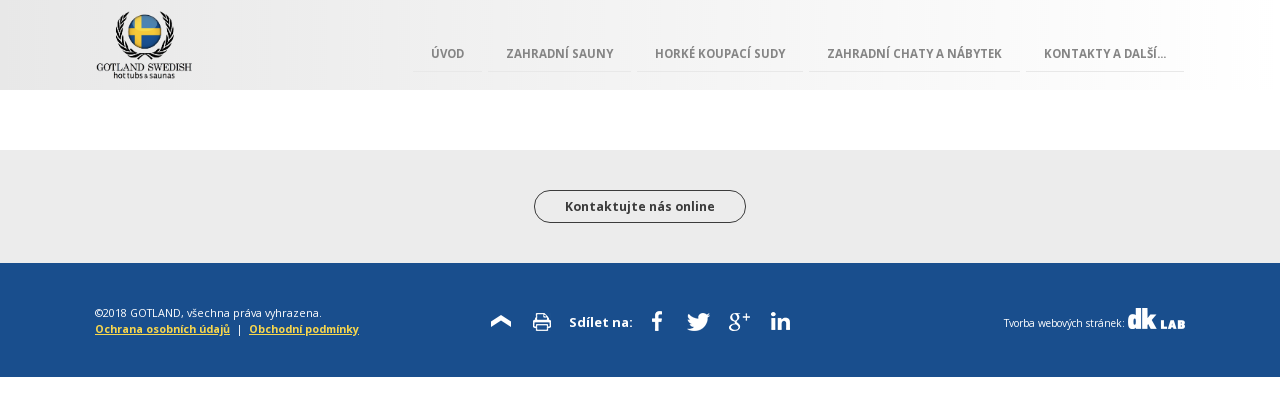

--- FILE ---
content_type: text/html; charset=utf-8
request_url: https://www.gotland.cz/cs/kontakty-a-dalsi.html
body_size: 2696
content:

<!doctype html>
<html lang="cs">
  <head>
      <meta charset="utf-8" />
      <meta http-equiv="X-UA-Compatible" content="IE=edge" />

      <meta name="robots" content="index,follow" /> 
      <meta name='googlebot' content='index,follow,snippet,archive' /> 

      <meta name='author' content='All: dkLAB, url:www.dklab.cz' /> 

      <meta name='keywords' content=', Horké, sudy, Gotland' />  
      <meta name='description' content=' | Horké sudy Gotland' />

      <meta name="theme-color" content="#ffffff">
      <meta name="msapplication-navbutton-color" content="#ffffff">
      <meta name="apple-mobile-web-app-status-bar-style" content="#ffffff">

      <meta property="og:title" content=" | Horké sudy Gotland" />
      <meta property="og:site_name" content=" | Horké sudy Gotland" />
      <meta property="og:description" content=" | Horké sudy Gotland" />
                <meta property="og:image" content="https://www.gotland.cz/images/oglogo.jpg" />
                
      <meta name="viewport" content="width=device-width; initial-scale=1.0" />
            
      <link rel="shortcut icon" type="image/x-icon" href="https://www.gotland.cz/favicon.ico" />
      
      <link rel="stylesheet" type="text/css" media="all" href="https://www.gotland.cz/css/style.css?v=20260127.0902" />
      <link rel="stylesheet" type="text/css" media="screen" href="https://www.gotland.cz/css/jquery.fancybox.css?v=2.1.5" />
      <link rel="stylesheet" type="text/css" media="screen" href="https://www.gotland.cz/css/jquery.fancybox-buttons.css?v=1.0.5" />
      <link rel="stylesheet" type="text/css" media="all" href="https://www.gotland.cz/css/tooltipster-light.css" />
      <link rel="stylesheet" type="text/css" media="all" href="https://www.gotland.cz/css/revolution.css?v=20260127.0902" />
      <link rel="stylesheet" type="text/css" media="all" href="https://www.gotland.cz/css/revolution-extralayers.css" />
      <link rel="stylesheet" type="text/css" media="all" href="https://www.gotland.cz/css/responsive.css?v=20260127.0902" />
      <link rel="stylesheet" type="text/css" media="all" href="https://www.gotland.cz/css/fontawesome-all.css" />

      <script type="text/javascript">var promenna='https://www.gotland.cz/';var home = 0;</script>      <script src="https://www.gotland.cz/js/jquery-1.7.1.min.js" type="text/javascript"></script>
  		<script src="https://www.gotland.cz/js/jquery-ui.min.js" type="text/javascript"></script>
  		<script src="https://www.gotland.cz/js/jquery.tooltipster.min.js" type="text/javascript"></script>    
      <script src="https://www.gotland.cz/js/jquery.fancybox.pack.js?v=2.1.5" type="text/javascript"></script>
      <script src="https://www.gotland.cz/js/jquery.fancybox-buttons.js?v=1.0.5" type="text/javascript"></script>
      <script src="https://www.gotland.cz/js/jquery.fancybox-media.js?v=1.0.6" type="text/javascript"></script>
      <script src="https://www.gotland.cz/js/jquery.easing.1.3.min.js" type="text/javascript"></script>  
      <script src="https://www.gotland.cz/js/jquery.themepunch.tools.min.js" type="text/javascript"></script>
  		<script src="https://www.gotland.cz/js/jquery.themepunch.revolution.min.js" type="text/javascript"></script>
      <script src="https://www.gotland.cz/js/jquery.fce.js?v=20260127.0902" type="text/javascript"></script>
  		<script src="https://www.gotland.cz/js/jquery.menu.js" type="text/javascript"></script>	
      
      <title> | Horké sudy Gotland</title>         
  </head>

  <body class="site_cs">
        <div id="bg1" class="site">
                    <div id="layout">
              <div id="content">
                  <!--<div id="breadcrumbs"></div>//-->              </div>
          </div>
          <div id="header">
              <div id="headerIn">
                  <div id="logo"><a href="https://www.gotland.cz/cs/"></a></div>
                  <div id="menu">
                      <ul class="menuRows_1">
<li class="menu-41 first"><a href="https://www.gotland.cz/cs/"><span>Úvod</span></a>
</li>
<li class="menu-148"><a href="https://www.gotland.cz/cs/zahradni-sauny"><span>Zahradní sauny</span></a>
<ul class="menuRows_1">
<li class="menu-149 first"><a href="https://www.gotland.cz/cs/zahradni-sauny/sauny-skladem--k-dodani-ihned"><span>Sauny skladem - k dodání ihned</span></a>
</li>
<li class="menu-150"><a href="https://www.gotland.cz/cs/zahradni-sauny/sauny-cenik"><span>Sauny ceník</span></a>
</li>
<li class="menu-175"><a href="https://www.gotland.cz/cs/zahradni-sauny/ochlazovaci-sudy-a-sprchy"><span>Ochlazovací sudy a sprchy</span></a>
</li>
<li class="menu-178"><a href="https://www.gotland.cz/cs/zahradni-sauny/saunove-doplnky-objednavka"><span>Saunové doplňky objednávka</span></a>
</li>
<li class="menu-188"><a href="https://www.gotland.cz/cs/zahradni-sauny/udrzba-sauny"><span>Údržba sauny</span></a>
</li>
<li class="menu-189 last"><a href="https://www.gotland.cz/cs/zahradni-sauny/zdrave-saunovani"><span>Zdravé saunování</span></a>
</li>
</ul>
</li>
<li class="menu-97"><a href="https://www.gotland.cz/cs/horke-koupaci-sudy"><span>Horké koupací sudy</span></a>
<ul class="menuRows_1">
<li class="menu-134 first"><a href="https://www.gotland.cz/cs/horke-koupaci-sudy/sudy--skladem"><span>Sudy  skladem</span></a>
</li>
<li class="menu-98"><a href="https://www.gotland.cz/cs/horke-koupaci-sudy/s-vlozkou"><span>S vložkou</span></a>
<ul class="menuRows_1">
<li class="menu-133 first"><a href="https://www.gotland.cz/cs/horke-koupaci-sudy/relax"><span>Relax</span></a>
<ul class="menuRows_1">
<li class="menu-116 first"><a href="https://www.gotland.cz/cs/horke-koupaci-sudy/relax--integrovana-kamna"><span>Relax - integrovaná kamna</span></a>
</li>
<li class="menu-115 last"><a href="https://www.gotland.cz/cs/horke-koupaci-sudy/relax-externi-kamna"><span>Relax -externí kamna</span></a>
</li>
</ul>
</li>
<li class="menu-132"><a href="https://www.gotland.cz/cs/horke-koupaci-sudy/relax-xl"><span>Relax XL</span></a>
<ul class="menuRows_1">
<li class="menu-112 first"><a href="https://www.gotland.cz/cs/horke-koupaci-sudy/relax-xl--integrovana-kamna"><span>Relax XL - integrovaná kamna</span></a>
</li>
</ul>
</li>
<li class="menu-171"><a href="https://www.gotland.cz/cs/horke-koupaci-sudy/square"><span>Square</span></a>
<ul class="menuRows_1">
</ul>
</li>
<li class="menu-117 last"><a href="https://www.gotland.cz/cs/horke-koupaci-sudy/ofuro--horka-vana"><span>OFURO - horká vana</span></a>
</li>
</ul>
</li>
<li class="menu-101"><a href="https://www.gotland.cz/cs/horke-koupaci-sudy/celodrevene"><span>Celodřevěné</span></a>
<ul class="menuRows_1">
<li class="menu-155 first"><a href="https://www.gotland.cz/cs/horke-koupaci-sudy/s-vnitrnimi-kamny"><span>S vnitřními kamny </span></a>
<ul class="menuRows_1">
<li class="menu-164 first"><a href="https://www.gotland.cz/cs/horke-koupaci-sudy/rada-deluxe--vnitrni-kamna"><span>řada Deluxe - vnitřní kamna</span></a>
<ul class="menuRows_1">
<li class="menu-162 first"><a href="https://www.gotland.cz/cs/horke-koupaci-sudy/galerie-sudu-deluxe-s-vnitrnim-ohrevem"><span>Galerie sudů Deluxe s vnitřním ohřevem</span></a>
</li>
</ul>
</li>
</ul>
</li>
<li class="menu-156 last"><a href="https://www.gotland.cz/cs/horke-koupaci-sudy/s-externimi-kamny"><span>S externími kamny</span></a>
<ul class="menuRows_1">
<li class="menu-158 first"><a href="https://www.gotland.cz/cs/horke-koupaci-sudy/rada-deluxe--externi-kamna"><span>řada Deluxe - externí kamna</span></a>
</li>
</ul>
</li>
</ul>
</li>
<li class="menu-179"><a href="https://www.gotland.cz/cs/horke-koupaci-sudy/doplnky-ke-koupacim-sudum--objednavka"><span>Doplňky ke koupacím sudům - objednávka</span></a>
</li>
<li class="menu-95 last"><a href="https://www.gotland.cz/cs/horke-koupaci-sudy/realizace-1"><span>Realizace</span></a>
<ul class="menuRows_1">
<li class="menu-174 first"><a href="https://www.gotland.cz/cs/horke-koupaci-sudy/realizace-2022"><span>Realizace 2022</span></a>
</li>
<li class="menu-135"><a href="https://www.gotland.cz/cs/horke-koupaci-sudy/realizace-2021"><span>Realizace 2021</span></a>
</li>
<li class="menu-96"><a href="https://www.gotland.cz/cs/horke-koupaci-sudy/realizace-2020"><span>Realizace 2020</span></a>
</li>
<li class="menu-77 last"><a href="https://www.gotland.cz/cs/horke-koupaci-sudy/realizace-2019"><span>Realizace 2019</span></a>
</li>
</ul>
</li>
</ul>
</li>
<li class="menu-187"><a href="https://www.gotland.cz/cs/zahradni-chaty-a-nabytek"><span>Zahradní chaty a nábytek</span></a>
</li>
<li class="menu-24 last"><a href="https://www.gotland.cz/cs/kontakty-a-dalsi"><span>Kontakty a další...</span></a>
<ul class="menuRows_1">
<li class="menu-42 first"><a href="https://www.gotland.cz/cs/kontakty-a-dalsi/kontaktujte-nas-online"><span>Kontaktujte nás online</span></a>
</li>
<li class="menu-66"><a href="https://www.gotland.cz/cs/kontakty-a-dalsi/obchodni-podminky"><span>Obchodní podmínky</span></a>
</li>
<li class="menu-62"><a href="https://www.gotland.cz/cs/kontakty-a-dalsi/zasady-ochrany-osobnich-udaju"><span>Zásady ochrany osobních údajů</span></a>
</li>
<li class="menu-87 last"><a href="https://www.gotland.cz/cs/kontakty-a-dalsi/o-nasich-sudech"><span>O našich sudech</span></a>
<ul class="menuRows_1">
<li class="menu-75 first"><a href="https://www.gotland.cz/cs/kontakty-a-dalsi/vyroba-a-distribuce--foto"><span>Výroba a distribuce - foto</span></a>
</li>
<li class="menu-76 last"><a href="https://www.gotland.cz/cs/kontakty-a-dalsi/o-nas-a-sudech"><span>O nás a sudech</span></a>
</li>
</ul>
</li>
</ul>
</li>
</ul>
                  </div>
                  <div id="lang">
                                        </div>
                  <span id="mobileMenu"></span>
              </div>
          </div>
      </div>
            <div id="greyBox">
          <a class="pageUrl pageUrl_42" href="https://www.gotland.cz/cs/kontakty-a-dalsi/kontaktujte-nas-online"><span>Kontaktujte nás online</span></a>      </div>
            <div id="footer">
          <div id="footerIn">
              <div class="right">
                  Tvorba webových stránek: <a onclick="window.open(this.href); return false" href="http://www.dklab.cz"><img src="https://www.gotland.cz/images/dklab.png" class="tooltip" title="www.dklab.cz" alt="Studio dkLAB" /></a> 
              </div>
              <p>©2018 GOTLAND, všechna práva vyhrazena.<br /><a href="https://www.gotland.cz/cs/zasady-ochrany-osobnich-udaju">Ochrana osobních údajů</a>  |  <a href="https://www.gotland.cz/cs/obchodni-podminky">Obchodní podmínky</a></p>              <div id="footerIcons">
                  <a href="#top"><img src="https://www.gotland.cz/images/top.png" class="tooltip" title="Na začátek stránky" alt="Na začátek stránky" /></a>
                  <a href="javascript:print();"><img src="https://www.gotland.cz/images/print.png" class="tooltip" title="Tisk" alt="Tisk" /></a>
                  <span>Sdílet na:</span>
                  <a target="_blank" onclick="return !window.open(this.href, '_blank', 'width=600,height=400');" href="https://www.facebook.com/sharer/sharer.php?u=https://www.gotland.cz/cs/kontakty-a-dalsi.html"><img src="https://www.gotland.cz/images/facebook.png" class="tooltip" title="Sdílet na Facebook" alt="Facebook" /></a>
                  <a target="_blank" onclick="return !window.open(this.href, '_blank', 'width=600,height=400');" href="https://twitter.com/intent/tweet?url=https://www.gotland.cz/cs/kontakty-a-dalsi.html"><img src="https://www.gotland.cz/images/twitter.png" class="tooltip" title="Sdílet na Twitter" alt="Twitter" /></a>
                  <a target="_blank" onclick="return !window.open(this.href, '_blank', 'width=600,height=400');" href="https://plus.google.com/share?url=https://www.gotland.cz/cs/kontakty-a-dalsi.html"><img src="https://www.gotland.cz/images/googleplus.png" class="tooltip" title="Sdílet na Google+" alt="Google+" /></a>
                  <a target="_blank" onclick="return !window.open(this.href, '_blank', 'width=600,height=400');" href="http://www.linkedin.com/shareArticle?mini=true&url=https://www.gotland.cz/cs/kontakty-a-dalsi.html"><img src="https://www.gotland.cz/images/linkedin.png" class="tooltip" title="Sdílet na LinkedIN" alt="LinkedIN" /></a>
              </div>
              <!-- Global site tag (gtag.js) - Google Analytics -->
<script async src="https://www.googletagmanager.com/gtag/js?id=UA-132732348-1"></script>
<script>
  window.dataLayer = window.dataLayer || [];
  function gtag(){dataLayer.push(arguments);}
  gtag('js', new Date());

  gtag('config', 'UA-132732348-1');
</script>              <div class="clear"></div>
          </div>
      </div>
      <script type="text/javascript">
    		$('a[href="#top"]').click(function(){
        		$('html, body').animate({scrollTop:0}, 500);
        		return false;
    		});
      </script>
  </body>
</html>

--- FILE ---
content_type: text/css
request_url: https://www.gotland.cz/css/style.css?v=20260127.0902
body_size: 4635
content:
@import url('https://fonts.googleapis.com/css?family=Open+Sans:400,700&subset=latin-ext');
@import url('style-plugins.css');
@import url('style-templates.css');

/* 1. Layout -----------------------------------------------------------------*/
* {
	margin: 0px;
	padding: 0px;
	border: none;
}
:focus {
	outline: none;
}
body {
	font-size: 90%;
  font-weight: 400;
	color: black;
	font-family: 'Open Sans', sans-serif;
	text-align: center;
	background: white;
}

#bg1 {
	position: relative;
  height: auto;
	width: 100%;
  padding: 90px 0px 0px 0px;
}

#layout {
	position: relative;
	width: 1455px;
	margin: auto;
	text-align: left;
}
#home #bg1 {
	background: #f8d74d;
  color: white;
}
#home #content h1 {
}
#home #content h1:before, #home #content h1:after {
  border-color: white;
}

/* 2. Header -----------------------------------------------------------------*/
#header {
	position: absolute;
	top: 0px;
  left: 0px;
	width: 100%;
	z-index: 4;
  background: #e8e8e8; /* Old browsers */
  background: -moz-linear-gradient(left, #e8e8e8 0%, #ffffff 100%); /* FF3.6-15 */
  background: -webkit-linear-gradient(left, #e8e8e8 0%,#ffffff 100%); /* Chrome10-25,Safari5.1-6 */
  background: linear-gradient(to right, #e8e8e8 0%,#ffffff 100%); /* W3C, IE10+, FF16+, Chrome26+, Opera12+, Safari7+ */
  filter: progid:DXImageTransform.Microsoft.gradient( startColorstr='#e8e8e8', endColorstr='#ffffff',GradientType=1 ); /* IE6-9 */
  height: 90px;
}
#headerIn {
	position: relative;
  width: 1455px;
  margin: auto;
	text-align: left;
}

#headerIn .lezven {
  display: none;
  width: 0;
}

#logo a {
	position: absolute;
	display: block;
	float: left;
	left: 0px;
	top: 10px;
	width: 99px;
	height: 70px;
	text-align: center;
	color: white;
  font-size: 140%;
	overflow: hidden;
	cursor: pointer;
	z-index: 2;
  background: url('../images/logo.png') no-repeat;
	-webkit-background-size: contain;
	-moz-background-size: contain;
	-o-background-size: contain;
	background-size: contain;
}

#lang {
	position: absolute;
	top: 3px;
  right: 0px;
	z-index: 2;
  padding: 1px 2px 0px 2px;
  height: 26px;
  line-height: 26px;
  font-size: 80%;
  font-weight: 300;
}
#lang a {
	color: #858585;
  text-decoration: none;
  margin: 0px 9px 0px 9px;
  font-family: 'Open Sans', sans-serif;
}
#lang a:hover, #lang a.pageActive {
	color: #f1592a;
  text-decoration: none;
}
#lang a.cs {
  background-image: url('../images/lang/cs.gif');
  padding: 0px 0px 0px 21px;
  background-repeat: no-repeat;
  background-position: 0px 3px;
}
#lang a.en {
  background-image: url('../images/lang/en.gif');
  padding: 0px 0px 0px 21px;
  background-repeat: no-repeat;
  background-position: 0px 3px;
}
#lang a.pl {
  background-image: url('../images/lang/pl.gif');
  padding: 0px 0px 0px 21px;
  background-repeat: no-repeat;
  background-position: 0px 3px;
}
#lang a.de {
  background-image: url('../images/lang/de.gif');
  padding: 0px 0px 0px 21px;
  background-repeat: no-repeat;
  background-position: 0px 3px;
}
#lang a.ru {
  background-image: url('../images/lang/ru.gif');
  padding: 0px 0px 0px 21px;
  background-repeat: no-repeat;
  background-position: 0px 3px;
}

#menu {
	position: absolute;
	right: 0px;
	top: 36px;
}
#menu ul li {
	position: relative;
  display: inline-block;
}
#menu ul li a {
	display: inline-block;
	color: #858585;
	text-decoration: none;
	font-family: 'Open Sans', sans-serif;
  margin: 0px 1px 0px 1px;
  padding: 1px 18px 0px 18px;
  height: 34px;
  line-height: 33px;
  font-size: 80%;
  font-weight: 700;
  background: transparent;
  text-transform: uppercase;
  border-bottom: 1px solid #e8e8e8;
}
#menu ul li a:hover {
  color: #194e8d;
  border-color: #194e8d;
}
#menu ul li a.active, #menu ul li a.active:hover {
  color: #194e8d;
  background-color: #f8d74d;
  border: 1px solid #f8d74d;
	-moz-border-radius: 34px;
	-webkit-border-radius: 34px;
	border-radius: 34px;
}

#menu ul li ul {
  display: none;
}

#bannerBg {
	position: fixed;
  top: 0px;
  left: 0px;
	width: 100%;
	height: 80px;
  text-align: right;
  z-index: 3;
}
#home #bannerBg {
	position: relative;
  height: auto;
  box-shadow: none;
}
#banner {
	position: relative;
	width: 1%;
  display: none;
  margin: 0px;
}
#home #banner {
	width: 100%;
  height: auto;
  display: none;
  margin: 0px 0px 0px auto;
  box-sizing: border-box;
}

#headerIn .lezven {
  display: none;
  width: 0;
}

#srchtext {
  border: 0px;
  padding: 0px 67px 0px 15px;
  width: 70px;
  background: white;
  color: #002f5d;
  height: 34px;
  line-height: 34px;
  z-index: 2;
  font-size: 85%;
	-moz-border-radius: 34px;
	-webkit-border-radius: 34px;
	border-radius: 34px;
}
#headerIn .srchbox {
  position: absolute;
	right: 0px;
	top: 25px;
  z-index: 2;
}
#searchButton, #srchsubm {
	position: absolute;
	right: 0px;
	top: 0px;
	display: block;
	float: left;
	width: 34px;
  height: 34px;
  background: white url('../images/search.png') center center no-repeat;
  cursor: pointer;
	-moz-border-radius: 34px;
	-webkit-border-radius: 34px;
	border-radius: 34px;
}
#searchButton span, #srchsubm span {
	display: none;
}
#srchsubm {
  display: none;
}
#searchButton:hover, #srchsubm:hover {
	background-color: #eaeaea;
}
#xSearch {
	position: absolute;
	right: -19px;
	top: 10px;
	display: none;
	float: left;
	width: 14px;
  font-size: 80%;
  height: 14px;
  line-height: 14px;
  background: white;
  cursor: pointer;
  color: #002f5d;
  text-align: center;
  text-decoration: none;
}
#xSearch:hover {
	background-color: #eaeaea;
  color: #002f5d;
  text-decoration: none;
}

/* 3. Content -----------------------------------------------------------------*/
#content {
	position: relative;
	width: 1455px;
	padding: 30px 0px 30px 0px;
	font-size: 90%;
	line-height: 1.8;
  text-align: left;
}

#content h1 {
	margin: 0px 0px 30px 0px;
	color: #194e8d;
	font-size: 320%;
	font-weight: 700;
	line-height: 1.3;
  text-align: center;
  font-family: 'Open Sans', sans-serif;
  display: flex;
}
#content h1:before, #content h1:after {
  content: '';
  flex: 1;
  position: relative;
  border-bottom: 1px solid #cdcdcd;
  top: 2px;
}
#content h1:before {
  margin: auto 25px auto auto;
}
#content h1:after {
  margin: auto auto auto 25px;
}
#content h1 strong {
	color: #5f5f5f;
  font-weight: 300;
}

#content h2 {
	margin: 40px 0px 20px 0px;
	color: black;
	font-size: 180%;
	font-weight: 700;
	line-height: 1.3;
  text-align: left;
  font-family: 'Open Sans', sans-serif;
}
#content h2 strong {
	color: #194e8d;
  font-weight: 300;
}
#content h3, #content .heading {
	margin: 25px 0px 8px 0px;
	color: #194e8d;
	font-size: 120%;
	font-weight: 700;
	line-height: 1.3;
  text-align: left;
  font-family: 'Open Sans', sans-serif;
}
#content h3 strong {
	color: black;
  font-weight: 300;
}
#content .heading {
	margin: 0px 0px 5px 0px;
  text-align: left;
}

#content #breadcrumbs {
	color: #ababab;
  text-align: center;
  font-size: 85%;
}
#content #breadcrumbs a {
	color: #ababab;
}
#content #breadcrumbs a:hover {
	color: #ababab;
}


#content ul, #content ol {
	margin: 10px 0px 10px 35px;
}

#content ul.tick {
	margin: 10px 0px 5px 0px;
  list-style-type: none;
}
#content ul.tick li {
	margin: 0px 0px 2px 0px;
  padding: 4px 14px 4px 36px;
  text-align: justify;
}
#content ul.tick li {
  background: rgba(0, 0, 0, 0.04) url('../images/tick.png') 10px center no-repeat;
}

#content p {
	margin: 8px 0px 16px 0px;
	text-align: justify;
}

#content pre {
	font-size: 40%;
}

#content img {
  max-width: 100%;
  height: auto !important;
}
#content iframe {
  max-width: 100%;
}

#content strong em, #content em strong {
	color: #ca9b0a;
  font-style: normal !important;
  text-transform: uppercase;
}

#content a {
	color: #ca9b0a;
	text-decoration: underline;
}
#content a:hover {
	color: black;
	text-decoration: none;
}

#content table {
	font-size: 95%;
	width: 100%;
	margin: 20px 0px 20px 0px;
  border: 2px solid black;
  padding: 10px 0px 0px 0px;
  border-collapse: collapse;
}
#content table td, #content table th {
	padding: 5px 10px 5px 10px;
	text-align: center;
	border: 0px;
	vertical-align: center;
	border: 1px solid black;
}
#content table thead td, #content table thead th {
	font-size: 120%;
	font-weight: bold;
	color: white;
  background: #f1592a;
}
#content table tbody th {
	font-weight: normal;
}
#content table .col2, #content table .col3 {
	width: 15%;
}
#content table p {
	margin: 0px;
  text-align: center;
}
#content table h2 {
	margin: 0px;
  font-size: 120%;
  color: black;
  text-align: center;
}
#content table tr:nth-child(even) td, #content table tr:nth-child(even) th {
}

#content .input, #content .shortInput, #content .textarea, #content select {
	border: 0px;
	color: black;
	margin: 0px 0px 3px 0px;
	font-size: 95%;
	font-family: sans-serif;
	background: white;
	border: 1px solid #b7b7b7;
	-moz-border-radius: 34px;
	-webkit-border-radius: 34px;
	border-radius: 34px;
}
#content .input:focus, #content .shortInput:focus, #content .textarea:focus {
	border: 1px solid #194e8d;
	background: #f1f1f1;
}
#content .input {
	padding: 3px 8px 3px 8px;
	width: 365px;
	height: 24px;
	line-height: 24px;
}
#content .shortInput {
	padding: 2px 8px 2px 8px;
	width: 50px;
	height: 24px;
	line-height: 24px;
}
#content .textarea {
	padding: 6px 8px 6px 8px;
	width: 365px;
	height: 180px;
	-moz-border-radius: 17px;
	-webkit-border-radius: 17px;
	border-radius: 17px;
}

#content button {
	position: relative;
  display: inline-block;
  height: 32px;
  line-height: 30px;
  background: white;
  border: 1px solid #3b3b3b;
  color: #3b3b3b;
  font-family: 'Open Sans', sans-serif;
  text-decoration: none;
  font-size: 100%;
  margin: auto;
  padding: 0px 25px 0px 25px;
  cursor: pointer;
  font-weight: 700;
	-moz-border-radius: 34px;
	-webkit-border-radius: 34px;
	border-radius: 34px;
}
#content .centerForm button {
  padding: 2px 37px 0px 37px;
  margin-left: 20px;
}
#content button:hover {
  color: #194e8d;
  border-color: #f8d74d;
  background-color: #f8d74d;
}
#content form.contactForm button {
	position: relative;
	left: 189px;
}


#content form.contactForm {
	position: relative;
	text-align: center;
}
#content form.centerForm {
	margin: 40px 0px 0px 0px;
	position: relative;
  text-align: center;
}
#content form.contactForm div, #content form.centerForm div {
	margin: 0px 0px 10px 0px;
	position: relative;
}
#content form.contactForm .captcha {
	position: relative;
	top: 11px;
	left: 0px;
  padding: 3px;
	border: 1px solid #cbcbcb;
}
#content form.contactForm .captcha2 {
	position: relative;
	top: -1px;
	left: 181px;
	border: 0px;
}
#content span.formLine {
	display: inline-block;
	width: 95px;
	line-height: 30px;
	font-weight: bold;
  text-align: left;
}
#content .centerForm span.formLine {
	color: #cc312e;
  width: 130px;
}
#content span.formLineMess {
	display: inline-block;
	width: 95px;
	line-height: 30px;
	font-weight: bold;
	color: #909090;
  position: relative;
  vertical-align: top;
  text-align: left;
}
#content span.formLine2 {
	display: inline-block;
	width: 120px;
	line-height: 21px;
	font-weight: bold;
	color: #909090;
}

#content .greyLine span.formLine {
	color: #a8a8a8;
}
#content .greyLine .input {
	color: #a8a8a8;
	border-color: #a8a8a8;
}
#content .buttonLine {
  padding: 0px 0px 0px 0px;
}


#content span.required {
	color: #194e8d;
}
#content span.required i {
	float: right;
  font-size: 80%;
  line-height: 30px;
}
#content input.sleep {
	display: none;
}
#content p.stav {
	border: 1px solid #f9bc2d;
	color: black;
	background: #ffe058;
	text-align: center;
	padding: 5px 10px 5px 10px;
	font-weight: bold;
	margin: 10px 0px 10px 0px;
}

#content p.hours {
	display: inline-block !important;
  text-align: left !important;
}
#content p.hours strong {
	display: inline-block !important;
  width: 26px;
}

.menu {
  width: 100%;
  height: auto;
  z-index: 3;
  background: #858585;
  padding: 10px 0px 1px 0px;
}
.menu ul {
  margin: 0px;
  padding: 0px;
  list-style-type: none;
  text-align: center;
}
.menu ul ul {
  display: none;
}
.menu ul li {
  margin: 0px;
  padding: 0px;
  display: inline-block;
}
.menu ul li a {
  margin: 0px 3px 9px 3px;
  padding: 7px 30px 7px 30px;
  box-sizing: border-box;
  background: #858585;
  color: white;
  border: 1px solid white;
  display: inline-block;
  text-shadow: none;
  font-family: 'Open Sans', sans-serif;
  font-weight: 700;
  text-decoration: none;
	-moz-border-radius: 40px;
	-webkit-border-radius: 40px;
	border-radius: 40px;
  font-size: 75%;
  text-transform: uppercase;
}
.menu ul li a:hover, .menu ul li a.active {
  color: #194e8d;
  background: white;
}

#content .menu2 {
  margin: 0px 0px 15px 0px;
}
#content .menu2 ul {
  margin: 0px;
  padding: 0px;
  width: 100%;
  list-style-type: none;
  text-align: center;
  background: transparent;
}
#content .contentLeft49 .menu2 ul {
  text-align: left;
}
#content .menu2 ul ul {
  display: none;
}
#content .menu2 ul li {
  margin: 0px;
  padding: 0px;
  display: inline-block;
  box-sizing: border-box;
}
#content .contentLeft49 .menu2 ul li {
  display: block;
}
#content .menu2 ul li a {
  padding: 6px 30px 5px 30px;
  margin: 0px 5px 10px 0px;
  box-sizing: border-box;
  background: #f2d500;
  width: 100%;
  color: black;
  display: inline-block;
  text-shadow: none;
  font-family: 'Open Sans', sans-serif;
  font-weight: 700;
  text-transform: uppercase;
  text-decoration: none;
  font-size: 100%;
	-moz-border-radius: 40px;
	-webkit-border-radius: 40px;
	border-radius: 40px;
}
#content .menu2 ul li a:hover, #content .menu2 ul li a.active {
  color: #f2d500;
  background: #8a5b09;
}

#content a[href$=".pdf"] {
  color: #ba0000;
  padding: 2px 0px 1px 24px;
  background: url('../images/pdf.gif') no-repeat;
}
#content a[href$=".doc"], #content a[href$=".docx"], #content a[href$=".rtf"], #content a[href$=".dot"], #content a[href$=".dotx"] {
  color: #0b2c7a;
  padding: 2px 0px 1px 24px;
  background: url('../images/doc.gif') no-repeat;
}
#content a[href$=".xls"], #content a[href$=".xlsx"] {
  color: #355823;
  padding: 2px 0px 1px 24px;
  background: url('../images/xls.gif') no-repeat;
}
#content a[href$=".zip"], #content a[href$=".rar"] {
  color: #a8750d;
  padding: 2px 0px 1px 24px;
  background: url('../images/zip.gif') no-repeat;
}

#content .margin1 {
  margin-top: 8px !important;
}
#content .margin2 {
  margin-top: 49px !important;
}

#content p.textBox {
	background: #f3f3f3;
	margin: 30px 0px 30px 0px;
	padding: 20px;
	-moz-border-radius: 20px;
	-webkit-border-radius: 20px;
	border-radius: 20px;
}
#content div.textBox {
	background: #f3f3f3;
	margin: 0px;
	padding: 12px 20px 4px 20px;
	-moz-border-radius: 20px;
	-webkit-border-radius: 20px;
	border-radius: 20px;
  font-style: italic;
}
#content div.textBox p {
  text-align: center;
}

#content .contentLeft32, #content .contentRight32, #content .contentCenter32,
#content .contentLeft32 h2, #content .contentRight32 h2, #content .contentCenter32 h2,
#content .contentLeft32 p, #content .contentRight32 p, #content .contentCenter32 p,
#home #content .contentLeft49, #home #content .contentRight49,
#home #content .contentLeft49 h2, #home #content .contentRight49 h2,
#home #content .contentLeft49 p, #home #content .contentRight49 p {
  text-align: center;
}

#content a.bigButton, #yellowBox a.bigButton, #content .miniProduct span,
#content .contentLeft32 h2 a, #content .contentRight32 h2 a, #content .contentCenter32 h2 a,
#home #content .contentLeft49 h2 a, #home #content .contentRight49 h2 a,
#content .product span, #categoryBox .product span, #yellowBox .product span, #bottomContent .product span, #homeProducts .product span {
  padding: 7px 30px 7px 30px;
  margin: 0px 0px 8px 0px;
  box-sizing: border-box;
  background: transparent;
  border: 1px solid #3b3b3b;
  color: #3b3b3b;
  display: inline-block;
  text-shadow: none;
  font-family: 'Open Sans', sans-serif;
  font-weight: 700;
  text-decoration: none;
  font-size: 80%;
	-moz-border-radius: 34px;
	-webkit-border-radius: 34px;
	border-radius: 34px;
}
#content .miniProduct:hover span, #content a.bigButton:hover, #content a.bigButtonActive, #yellowBox a.bigButton:hover, #yellowBox a.bigButtonActive,
#content .contentLeft32 h2 a:hover, #content .contentRight32 h2 a:hover, #content .contentCenter32 h2 a:hover,
#home #content .contentLeft49 h2 a:hover, #home #content .contentRight49 h2 a:hover,
#content .product:hover span, #categoryBox .product:hover span, #yellowBox .product:hover span, #bottomContent .product:hover span, #homeProducts .product:hover span {
  color: #194e8d;
  border-color: #f8d74d;
  background-color: #f8d74d;
}

#content .contentLeft32 h2 a, #content .contentRight32 h2 a, #content .contentCenter32 h2 a,
#home #content .contentLeft49 h2 a, #home #content .contentRight49 h2 a {
  font-size: 50%;
}
#home .contentLeft49 p, #home .contentRight49 p, #home .contentLeft49 p, #home .contentRight49 p {
  margin-bottom: 0px !important;
}

#content .zoom {
	text-align: center;
}
#content .zoom a {
	text-decoration: none;
}
#content .zoom a strong {
	background: url('../images/search.png') no-repeat;
	padding: 1px 0px 1px 30px;
}


/* 6. Footer -----------------------------------------------------------------*/
#homeProducts {
	position: relative;
  width: 100%;
  background: #ececec;
	color: black;
	font-size: 90%;
  line-height: 1.5;
}
#homeProductsIn {
	position: relative;
	margin: auto;
	text-align: left;
  width: 1455px;
	padding: 35px 0px 5px 0px;
}

#yellowBox {
	position: relative;
  width: 100%;
  background: #e0e0e0;
	color: white;
	font-size: 100%;
  line-height: 1.5;
}
#yellowBoxIn {
	position: relative;
	margin: auto;
	text-align: left;
  width: 1455px;
	padding: 25px 0px 25px 0px;
}
#yellowBox .center {
	text-align: center;
}
#yellowBoxIn .boxcontent {
	text-align: center;
  justify-content: space-between;
  display: -moz-box;
  display: -ms-flexbox;
  display: -webkit-flex;
  display: flex;
  flex-wrap: wrap;
}
#yellowBoxIn h2, #yellowBoxIn .heading {
	display: block;
  width: 100%;
  margin: 0px 0px 10px 0px;
	color: #8a5b09;
	font-size: 120%;
	font-weight: 700;
	line-height: 1.3;
  text-align: left;
  font-family: 'Open Sans', sans-serif;
  text-transform: uppercase;
}
#yellowBoxIn .box {
	color: black;
	font-size: 90%;
  text-align: left;
}
#yellowBoxIn .box a {
	color: black;
  text-decoration: underline;
}
#yellowBoxIn .box a:hover {
	color: #8a5b09;
  text-decoration: none;
}
#yellowBoxIn .box h2 a {
	color: white;
  text-transform: none;
}
#yellowBoxIn .box img {
	position: relative;
  top: 10px;
  margin: 0px 5px 0px 0px;
}
#yellowBoxIn .box p {
  margin: 0px 0px 5px 0px;
}

#yellowBoxIn .gallery strong {
  display: inline-block;
  margin: 10px 0px 0px 0px;
  white-space: pre-wrap;
  font-size: 110%;
}
#yellowBoxIn .gallery {
  max-width: 175px;
  min-width: 175px;
  text-align: center;
  margin: 0px 5px 0px 5px;
}
#yellowBoxIn .gallery a {
  color: #6f6f6f;
  font-size: 90%;
}
#yellowBoxIn .gallery a:hover {
  color: #d49e17;
}

#greyBox {
	position: relative;
  width: 100%;
	color: black;
	font-size: 95%;
  background: #ececec;
  padding: 40px 0px 40px 0px;
} 
#greyBox a {
  padding: 7px 30px 7px 30px;
  box-sizing: border-box;
  background: transparent;
  border: 1px solid #3b3b3b;
  color: #3b3b3b;
  display: inline-block;
  text-shadow: none;
  font-family: 'Open Sans', sans-serif;
  font-weight: 700;
  text-decoration: none;
  font-size: 90%;
	-moz-border-radius: 34px;
	-webkit-border-radius: 34px;
	border-radius: 34px;
}
#greyBox a:hover {
  color: #194e8d;
  border-color: #f8d74d;
  background-color: #f8d74d;
} 

#footer {
	position: relative;
  width: 100%;
	color: white;
	font-size: 95%;
  line-height: 1.5;
  background: #194e8d;
}  
#footerIn {
	position: relative;
	margin: auto;
	text-align: left;
  width: 1455px;
	padding: 30px 0px 30px 0px;
}
#footer strong {
	color: #f8d74d;
}
#footer a {
	color: #f8d74d;
  font-weight: bold;
	text-decoration: underline;
}
#footer a:hover {
	color: white;
	text-decoration: none;
}
#footer p {
	margin: 12px 0px 10px 0px;
}
#footer div.right {
	position: relative;
  top: 13px;
	float: right;
  text-align: right;
  font-size: 95%;
}
#footer div.right img {
	position: relative;
  top: 2px;
}
#footer #footerIcons {
	position: absolute;
  top: 42px;
  left: 50%;
  margin-left: -250px;
  width: 500px;
  text-align: center;
}
#footer #footerIcons img {
  margin: 0px 3px 0px 3px;
}
#footer #footerIcons span {
  position: relative;
  top: -10px;
  font-size: 120%;
  font-weight: bold;
  margin: 0px 2px 0px 5px;
}

#footerMap {
	position: relative;
  width: 100%;
  height: 300px;
  overflow: hidden;
}
#footerMap iframe {
	position: relative;
  width: 100%;
  height: 300px;
}
#footerMapBg {
	position: absolute;
  top: 0px;
  left: 0px;
  width: 100%;
  height: 80px;
  z-index: 2;
  background: -moz-linear-gradient(top, rgba(255,255,255,1) 0%, rgba(255,255,255,0) 100%); /* FF3.6-15 */
  background: -webkit-linear-gradient(top, rgba(255,255,255,1) 0%,rgba(255,255,255,0) 100%); /* Chrome10-25,Safari5.1-6 */
  background: linear-gradient(to bottom, rgba(255,255,255,1) 0%,rgba(255,255,255,0) 100%); /* W3C, IE10+, FF16+, Chrome26+, Opera12+, Safari7+ */
  filter: progid:DXImageTransform.Microsoft.gradient( startColorstr='#ffffff', endColorstr='#00ffffff',GradientType=0 ); /* IE6-9 */
}
#map_canvas {
	position: relative;
  width: 100%;
  height: 300px;
  overflow: hidden;
  z-index: 1;
}

/* 8. Other -----------------------------------------------------------------*/
div.clear {
	position: relative;
	clear: both;
	height: 1px;
	font-size: 1px;
	margin: -1px 0px 0px 0px;
}
div.clear2 {
	clear: both;
}
.hideForm {
	display: none;
}
#content div.emptyBox {
	font-size: 1%;
	height: 15px;
}
#leftBar div.emptyBox {
	font-size: 1%;
	height: 5px;
}
#content .center {
	text-align: center;
}
#content .right {
	text-align: right;
}
#content .left {
	text-align: left;
}
#content .justify {
	text-align: justify;
}
#content .red {
	color: red;
}
#content .nomargin {
	margin: 0px !important;
}
#content .hide {
	display: none;
}
span.separator {
	padding: 0px 6px 0px 6px;
}
#content .small {
	font-size: 85%;
}
#content .highlight {
	background: #ffe736;
	color: black;
	padding: 2px;
}
#content a .highlight {
	text-decoration: underline;
}
#content a:hover .highlight {
	text-decoration: none;
}
#content .search-result-box {
	margin: 0px 0px 15px 0px;
}
#content .search-result-box p {
	margin: 0px 0px 4px 0px;
}
#content p.results {
	text-align: center;
}
#content p.results span {
	background: #d49e17;
  color: white;
  font-weight: bold;
  padding: 1px 6px 1px 6px;
	-moz-border-radius: 40px;
	-webkit-border-radius: 40px;
	border-radius: 40px;
}

#content #searchEngine, #content .search-result {
	text-align: center;
}

#footerMap .scrolloff {
  pointer-events: none;
}

#content a:hover img, #footer a:hover img {
  opacity: 0.8;
  filter:alpha(opacity=80, style=0);
}
#content .konfigurator .konfigProducts .konfigProduct label, 
#content .miniProduct span, #contactBox a.bigButton,
#content .product span, #categoryBox .product span, #yellowBox .product span, #bottomContent .product span,
#greyBox a, #content a, #categoryBox a, #footer a, #topBox a, #yellowBox a, #content img, #footer img, #header a, #mobileMenu, #bannerBar .box, #bannerBar .heading, #content button, #content input, #content textarea, #contactBox button, #contactBox input, #contactBox textarea {
  -webkit-transition: 300ms;
  -moz-transition: 300ms;
  -ms-transition: 300ms;
  -o-transition: 300ms;
  transition: 300ms;
}
#content .article .articleContent h2, #content .article .articleContent h2 a, #content .article .articleContent, #content .article, 
#yellowBox .article .articleContent h2, #yellowBox .article .articleContent h2 a, #yellowBox .article .articleContent, #yellowBox .article, 
#content .product .productContent h2, #content .product .productContent h2 a, #content .product .productContent, #content .product,
#content .reference h2, #content .reference {
  -webkit-transition: 600ms;
  -moz-transition: 600ms;
  -ms-transition: 600ms;
  -o-transition: 600ms;
  transition: 600ms;
}



--- FILE ---
content_type: text/css
request_url: https://www.gotland.cz/css/responsive.css?v=20260127.0902
body_size: 1945
content:
@media screen and (max-width: 1599px){
  #layout {
  	width: 1090px;
  }
  #langIn {
  	width: 1090px;
  }
  #headerIn {
  	width: 1090px;
    margin: auto;
  }
  #content {
  	width: 1090px;
    font-size: 85%;
  }
  #categoryBoxIn, #contactBoxIn, #homeProductsIn {
  	width: 1090px;
  }
  
  .tp-banner div.heading1 {
    padding: 20px 80px 0px 110px;
  }

  #yellowBox {
    font-size: 95%;
  }
  #yellowBoxIn {
  	width: 1090px;
  }

  #footer {
  	font-size: 75%;
  }
  #footerIn {
  	width: 1090px;
  }

  #content p.hours strong {
    width: 23px;
  }

}
@media screen and (max-width: 1140px){
  .tp-banner div.heading1 {
    box-sizing: border-box;
    padding-left: 24px;
    padding-right: 40px;
  }
  
  #bg1 {
    box-sizing: border-box;
  }

  #layout {
  	position: relative;
  	width: 100%;
    box-sizing: border-box;
  }
  #categoryBoxIn, #contactBoxIn, #homeProductsIn {
  	width: 100%;
    box-sizing: border-box;
  }
  #headerIn {
  	position: relative;
  	width: 100%;
  }
  #lang {
  	right: 25px;
  }
  #headerIn .srchbox {
  	right: 25px;
  }
  #menu {
    right: 25px;
  }
  .menu ul li a {
    font-size: 80%;
    padding: 3px 5px 3px 5px;
  }

  #logo a {
  	left: 25px;
  }

  .container {
    width: 100%;
    overflow: hidden;
    box-sizing: border-box;
    padding: 0px 24px 0px 24px;
  }

  #content {
  	width: 100%;
    box-sizing: border-box;
    font-size: 85%;
    padding-left: 24px;
    padding-right: 24px;
  }

  #content textarea, #content .input {
  	max-width: 100%;
    box-sizing: border-box;
  }
  #content form.contactForm button {
  	left: 0px;
  }
  #content form.contactForm {
  	position: relative;
  	text-align: center;
  }
  #content span.formLine {
  	display: inline-block;
  	float: none;
  }
  #content form.contactForm .buttonLine {
    padding: 0px;
  }
  #content span.formLineMess {
    top: 0px;
  }

  #content .product, #bottomContent .product, #homeProducts .product {
  	margin: 0px 1.6% 20px 1.6%;
  	width: 30%;
    box-sizing: border-box;
  }

  #content iframe {
  	max-width: 100%;
  }
  
  #yellowBoxIn {
    width: 100%;
    text-align: center;
    box-sizing: border-box;
    padding-left: 24px;
    padding-right: 24px;
  }
  #yellowBoxIn .box {
  	float: none;
    display: inline-block;
    box-sizing: border-box;
  	font-size: 100%;
    margin: 0px 20px 0px 20px !important;
  }
  #footerIn {
    width: 100%;
    text-align: center;
    box-sizing: border-box;
    padding-left: 24px;
    padding-right: 24px;
  }
  #footer div.right {
  	margin: 0px 0px 20px 0px;
  	float: none;
    text-align: center;
    top: 0px;
  }
  #footer a.dklab {
  	position: relative;
    top: 0px;
    left: 0px;
  }
  #footer #footerIcons {
    margin: 20px 0px 0px 0px;
    position: relative;
    top: 0px;
    left: 0px;
    width: auto;
  }
}

@media screen and (max-width: 985px){
  #content .konfigurator .konfigBox {
  	width: 98% !important;
  }

  #bg1 {
    box-sizing: border-box;
  }

  #banner {
  	width: 100%;
    margin: 0px;
  }
  #scroll {
  	display: none;
  }

  #lang {
  	right: 125px;
    top: 33px;
    background: transparent;
  }
  #mobileMenu {
  	position: absolute;
  	right: auto;
    right: 25px;
  	top: 26px;
	  display: block;
  	float: left;
    width: 80px;
    height: 40px;
    cursor: pointer;
    margin: 0px 5px 0px 0px;
  	background: url('../images/mobileMenu.png') no-repeat;
  }
  
  #menu {
  	display: none;
    position: absolute;
    top: 90px;
    left: 0px;
    bottom: auto;
    width: 100%;
    padding: 0px;
    border: 0px;
    height: auto;
    border-top: 1px solid #f2f0ed;
  	z-index: 9999;
  }
  #menu ul li {
  	display: block;
  	float: none;
    height: auto;
  }
  #menu ul li a, #menu ul li.first a, #home #menu ul li a, #home #menu ul li.first a {
  	display: block;
  	float: none;
  	height: auto;
  	line-height: auto;
  	padding: 10px 24px 10px 24px;
    margin: 0px;
    line-height: 1;
    box-sizing: border-box;
    width: 100%;
  	color: black;
  	text-decoration: none;
    font-size: 75%;
    font-weight: 300;
    text-align: center;
    border: 0px;
    background: white;
    border-bottom: 1px solid #f2f0ed;
  	-moz-border-radius: 0px;
  	-webkit-border-radius: 0px;
  	border-radius: 0px;
  }
  #menu ul li a.active, #menu ul li a:hover, #menu ul li.first a:hover, #home #menu ul li a:hover, #home #menu ul li.first a:hover {
  	color: white !important;
    background: #194e8d !important;
    border: 0px !important;
    border-bottom: 1px solid #f2f0ed !important;
  	-moz-border-radius: 0px;
  	-webkit-border-radius: 0px;
  	border-radius: 0px;
  }
  #menu ul ul, #menu ul li:hover ul, #menu ul li ul:hover, #menu ul li.hover ul, #menu ul li ul.hover {
  	display: none;
  }

  #content, #bottomContent {
    padding-top: 30px;
  }

  #yellowBoxIn .box {
  	font-size: 90%;
    margin: 0px 10px 0px 10px !important;
  }
  #yellowBoxIn .box img, #topBoxIn .box img {
    top: 5px;
    height: 25px;
    width: auto !important;
  }

  .tp-banner div.heading1 strong {
    font-size: 400% !important;
  }
  .tp-banner div.heading1 span {
    font-size: 300% !important;
  }
}

@media screen and (max-width: 799px){
  #yellowBoxIn {
  	padding: 15px 0px 15px 0px;
  }
  #yellowBoxIn .boxcontent {
  	text-align: center;
    display: block;
  }
  #yellowBoxIn .box {
  	float: none;
    display: inline-block;
    box-sizing: border-box;
    text-align: center;
    margin: 10px 15px 10px 15px !important;
  }
  #yellowBoxIn .box h2, #yellowBoxIn .box .heading {
    text-align: center;
  }
  #content {
  	padding-top: 20px
    padding-bottom: 15px;
  	font-size: 80%;
  }
  .tp-banner div.heading1 {
    margin-top: 40px !important;
  }
  .tp-banner div.heading1 strong {
    font-size: 400% !important;
    margin-bottom: 5px;
  }
  .tp-banner div.heading1 span {
    font-size: 300% !important;
  }
}

@media screen and (max-width: 700px){ 
  .contentLeft49, .contentLeft43, .contentLeft66, .contentLeft60, .contentLeft33, .contentLeft32, .contentCenter32, .contentRight40, .contentRight63, .contentRight32, .contentRight49, .contentRight33, .contentRight66 {
  	float: none;
    width: 100%;
    left: 0px;
    right: 0px;
    box-sizing: border-box;
  }
  .contentLeft49 p, .contentLeft43 p, .contentLeft66 p, .contentLeft60 p, .contentLeft33 p, .contentLeft32 p, .contentCenter32 p, .contentRight40 p, .contentRight63 p, .contentRight32 p, .contentRight49 p, .contentRight33 p, .contentRight66 p,
  .contentLeft49 h2, .contentLeft43 h2, .contentLeft66 h2, .contentLeft60 h2, .contentLeft33 h2, .contentLeft32 h2, .contentCenter32 h2, .contentRight40 h2, .contentRight63 h2, .contentRight32 h2, .contentRight49 h2, .contentRight33 h2, .contentRight66 h2,
  .contentLeft49 h3, .contentLeft43 h3, .contentLeft66 h3, .contentLeft60 h3, .contentLeft33 h3, .contentLeft32 h3, .contentCenter32 h3, .contentRight40 h3, .contentRight63 h3, .contentRight32 h3, .contentRight49 h3, .contentRight33 h3, .contentRight66 h3 {
  	text-align: center !important;
  }
  .contentLeft32 h1, .contentRight32 h1, .contentCenter32 h1, .contentRight66 h1,
  .contentLeft32, .contentRight32, .contentCenter32, .contentLeft32 h2, .contentRight32 h2, .contentCenter32 h2, .contentLeft32 p, .contentRight32 p, .contentCenter32 p {
  	text-align: center !important;
  }
  .contentLeft32, .contentRight32, .contentCenter32 {
    margin: 0px;
  }
  .wideBox .contentLeft32 h1, .wideBox .contentRight32 h1, .wideBox .contentCenter32 h1, .wideBox .contentRight66 h1, .wideBox .contentRight66 p, .wideBox .contentRight66 h2,
  .wideBox .contentLeft32, .wideBox .contentRight32, .wideBox .contentCenter32, .wideBox .contentLeft32 h2, .wideBox .contentRight32 h2, .wideBox .contentCenter32 h2, .wideBox .contentLeft32 p, .wideBox .contentRight32 p, .wideBox .contentCenter32 p {
  	text-align: left !important;
  }
  .wideBox .contentRight66 p, .wideBox .contentLeft32 p, .wideBox .contentRight32 p, .wideBox .contentCenter32 p {
  	text-align: justify !important;
  }
  #content .gallery {
    text-align: center;
  }
  #yellowBoxIn {
  	padding: 65px 0px 25px 0px;
  }
  #content h1, #content h2, #content h3 {
    text-align: center;
  }
  #contactBox button {
    left: 0px;
  }
}

@media screen and (max-width: 640px){
  #content .konfigurator .konfigProducts .konfigProduct {
  	width: 48%;
  }
  .fucking-eu-cookies {
    font-size: 60% !important;
  }

  #lang {
  	right: 120px;
    padding: 1px 0px 0px 4px;
  }
  #lang a {
    margin: 0px 4px 0px 4px;
  }
  #lang a span {
  	display: none;
  }

  #articleFiltr {
  	text-align: center;
  }
  #articleFiltr span.separator {
  	padding: 0px;
    display: block;
    clear: both;
  }
  #yellowBoxIn .box {
  	font-size: 80%;
  }
  #content {
    font-size: 75%;
  }
  .tp-banner div.heading1 {
    margin-top: 30px !important;
    margin-left: 15px !important;
    margin-right: 15px !important;
  }
  .tp-banner div.heading1 strong {
    font-size: 400% !important;
    margin-bottom: 5px;
  }
  .tp-banner div.heading1 span {
    font-size: 400% !important;
  }
  .tp-banner div.heading1 span br {
    display: none;
  }
  #content .galleryListBox .galleryList img {
    max-width: 48% !important;
  }
  #content .galleryListBox .galleryList a:nth-of-type(5) {
    display: none;
  }
  #content .product, #categoryBox .product, #yellowBox .product, #bottomContent .product, #homeProducts .product {
  	width: 48%;
    max-width: 48%;
    min-width: 48%;
  }
  #content .miniProduct {
  	width: 32%;
    max-width: 32%;
    min-width: 32%;
  }
}

@media screen and (max-width: 480px){
  #content .gallery img {
  	max-width: 45%;
  }
  #headerIn .srchbox {
  	right: 20px;
  }
  #lang a:hover {
    border: 0px;
  }
  #footer #footerIcons span {
  	top: 0px;
    display: block;
    margin: 0px 8px 0px 5px;
  }
  #content .product, #categoryBox .product, #yellowBox .product, #bottomContent .product, #homeProducts .product {
  	width: 100%;
    max-width: 100%;
    min-width: 100%;
  }
  #content .miniProduct {
  	width: 48%;
    max-width: 48%;
    min-width: 48%;
  }
  #content #productsContent ul.params {
    text-align: center;
  }
  #content #productsContent ul.params strong {
    display: block;
    text-align: center;
    width: 100%;
  }
  #content #productsContent ul.params i.fa::before {
  	text-align: center;
  }
  #content #productsContent ul.params li {
    padding: 10px 0px 10px 0px;
  }
  #content #tabs {
  	text-align: center;
  }
}

@media screen and (max-width: 430px){

}


--- FILE ---
content_type: text/css
request_url: https://www.gotland.cz/css/style-plugins.css
body_size: 4153
content:
/* 7.1 Gallery -----------------------------------------------------------------*/
#content .gallery {
	margin: 20px 0px 0px 0px;
  text-align: center;
}
#content .gallery img, #content .galleryList img {
	border: 0px;
	margin: 0px 3px 0px 3px;
}

#content .galleryListBox {
	margin: 20px 0px 0px 0px;
  padding: 10px 0px 10px 0px;
  text-align: center;
}
#content .galleryListBox .gallery {
  text-align: center;
}
#content .galleryListBox h2 {
	margin: 0px auto 6px auto;
  max-width: 899px;
  font-size: 140%;
  text-align: center;
}
#content .galleryListBox h2 a {
	color: #ffcb00;
	background: black;
  padding: 3px 6px 3px 6px;
  text-decoration: underline;
  display: block;
}
#content .galleryListBox h2 a:hover {
	color: black;
	background: #ffcb00;
  text-decoration: none;
}

#content .sorting {
	text-align: center;
  margin: 0px 0px 20px 0px;
  font-size: 90%;
}
#content .sorting a {
  margin: 0px 0px 5px 0px;
}


/* 7.2 Articles -----------------------------------------------------------------*/
#articleFiltr {
  position: relative;
  padding: 5px 15px 5px 15px;
  background: #eeeeee;
  color: #969696;
  font-size: 75%;
  margin: 0px 0px 20px 0px;
}
#articleFiltr span.separator {
	padding: 0px 15px 0px 15px;
}
#articleFiltr img {
	position: relative;
  top: 5px;
}

#content .article {
	position: relative;
	margin: 0px 0px 20px 0px;
	width: 100%;
  font-size: 95%;
  box-sizing: border-box;
  padding: 15px 15px 5px 15px;
  float: left;
  color: black;
  background: white;
  -webkit-box-shadow: 0px 0px 10px 0px rgba(0, 0, 0, 0.3);
  -moz-box-shadow: 0px 0px 10px 0px rgba(0, 0, 0, 0.3);
  box-shadow: 0px 0px 10px 0px rgba(0, 0, 0, 0.3);
}
#content .article .bigLink {
	position: absolute;
  display: block;
	top: 0px;
  left: 0px;
	width: 100%;
	height: 100%;
	z-index: 3;
}
#home #content .article h2, #content .article h2 {
  margin: 2px 0px 0px 0px;
	font-size: 200%;
  text-align: left;
  display: block;
}
#home #content .article h2:before, #home #content .article h2:after {
  display: none;
}
#content .article .articleImage {
  width: 180px;
  height: 100%;
  float: left;
}
#content .article .articleImage img {
  width: 165px;
}
#content .article h2 a {
  text-decoration: none;
  color: #d49e17;
}
#content .article p {
  margin: 6px 0px 6px 0px;
  color: black;
  line-height: 1.5;
}
#content .article p.articleInfo {
  font-size: 85%;
  font-style: italic;
}
#content .article:hover {
  -webkit-box-shadow: 0px 0px 10px 0px rgba(0, 0, 0, 0.8);
  -moz-box-shadow: 0px 0px 10px 0px rgba(0, 0, 0, 0.8);
  box-shadow: 0px 0px 10px 0px rgba(0, 0, 0, 0.8);
}


#yellowBox .article {
	position: relative;
	margin: 0px 0px 20px 0px;
	width: 100%;
  font-size: 95%;
  line-height: 1.6;
  box-sizing: border-box;
  padding: 15px 15px 10px 15px;
  float: left;
  color: white;
  background: black;
}
#yellowBox .article .bigLink {
	position: absolute;
  display: block;
	top: 0px;
  left: 0px;
	width: 100%;
	height: 100%;
	z-index: 3;
}
#yellowBox .article h2 {
  margin: 2px 0px 0px 0px;
	font-size: 200%;
  text-align: left;
  display: block;
}
#yellowBox .article .articleImage {
  width: 180px;
  height: 100%;
  float: left;
}
#yellowBox .article .articleImage img {
  width: 165px;
}
#yellowBox .article h2 a {
  text-decoration: none;
  color: #cc312e;
}
#yellowBox .article p {
  margin: 6px 0px 6px 0px;
  color: white;
  line-height: 1.5;
}
#yellowBox .article p.articleInfo {
  font-size: 85%;
  font-style: italic;
}
#yellowBox .article:hover {
  background: #ce302f;
  color: white;
  -webkit-box-shadow: none;
  -moz-box-shadow: none;
  box-shadow: none;
}
#yellowBox .article:hover p {
  color: white;
}
#yellowBox .article:hover h2 a {
  color: white;
}

#content .pages {
	margin: 10px;
}

#content .articleDetail {
	position: relative;
	padding: 0px 0px 12px 0px;
	margin: 0px 0px 12px 0px;
	border-bottom: 1px dashed #d64f26;
}
#content .articleDetail h1 {
	margin: 0px 0px 6px 0px;
}
#content .articleDetail p {
	margin: 6px 0px 6px 0px;
	font-weight: bold;
  text-align: center;
  color: #d64f26;
}
#content .articleDetail .articleInfo {
	text-transform: uppercase;
	font-size: 80%;
  text-align: center;
}
#content #articleDetailImage {
	text-align: center;
}

#content .articleTags {
	color: #8f8f8f;
  padding: 10px 0px 10px 0px;
  margin: 30px 0px 30px 0px;
  border-top: 1px dashed black;
  border-bottom: 1px dashed black;
  font-size: 90%;
}
#content .articleTags a {
	color: #8f8f8f;
  margin: 0px 3px 0px 3px;
}

/* 7.9 Comments -----------------------------------------------------------------*/
#content .commentBlok {
	margin: 0px 0px 0px 40px;
}
#content .comment {
	position: relative;
	margin: 5px 0px 15px 0px;
	padding: 6px;
	background: #f1efee;
	-moz-border-radius: 4px;
	-webkit-border-radius: 4px;
	border-radius: 4px;
}
#content .commentOdd {
	background: #f1efee;
}
#content .comment .commentHead {
	position: relative;
	padding: 5px 10px 5px 10px;
	background: #8a5b09;
	color: white;
	-moz-border-radius: 4px;
	-webkit-border-radius: 4px;
	border-radius: 4px;
}
#content .commentOdd .commentHead {
	background: #af7511;
}
#content .comment .commentHead strong {
	color: white;
}

#content .comment .commentHead a {
	text-decoration: underline;
	color: white;
}
#content .comment .commentHead a:hover {
	text-decoration: none;
	color: white;
}
#content .comment .commentHead span {
	float: right;
}
#content .comment .commentContent {
	margin: 10px 10px 0px 10px;
}


/* 7.2 Reference -----------------------------------------------------------------*/
#formFiltr {
	position: relative;
	margin: 0px 10px 20px 10px;
	width: 251px;
	height: 141px;
	border: 10px solid white;
  float: left;
  -webkit-box-shadow: 0px 0px 10px 0px rgba(0, 0, 0, 0.5);
  -moz-box-shadow: 0px 0px 10px 0px rgba(0, 0, 0, 0.5);
  box-shadow: 0px 0px 10px 0px rgba(0, 0, 0, 0.5);
}
#content #formFiltr div {
  background: #002f5d;
  text-align: center;
  height: 100%;
  box-sizing: border-box;
  padding: 20px 0px 0px 0px;
  display: block;
  text-align: center;
  font-size: 140%;
}
#content #formFiltr div strong {
  display: block;
  color: white;
  text-transform: uppercase;
  font-family: 'Open Sans Condensed', sans-serif;
  font-size: 140%;
}
#content #formFiltr select {
	color: white;
	background: #002f5d;
	border: 1px solid white;
  cursor: pointer;
}
#content #formFiltr select option:hover, #content #formFiltr select option:focus {
	color: black;
	background: #e4e4e4;
  cursor: pointer;
}

#content #formFiltr ul {
	display: inline-block;
  margin: 0px;
  padding: 0px;
  list-style-type: none;
  width: 90%;
  position: relative;
  z-index: 99;
}
#content #formFiltr ul li {
  margin: 0px;
  padding: 0px;
  display: inline-block;
  position: relative;
  width: 100%;
}
#content #formFiltr ul li a {
	background: white;
  color: #002f5d;
  text-decoration: none;
  display: inline-block;
  width: 100%;
  height: 30px;
  line-height: 30px;
  position: relative;
  font-weight: bold;
  font-size: 85%;
  box-sizing: border-box;
  border: 1px solid #002f5d;
}
#content #formFiltr ul ul {
	position: absolute;
  left: 0px;
  top: 30px;
  display: none;
  width: 100%;
  border: 1px solid #002f5d;
  background: white;
  padding: 1px 0px 1px 0px;
  box-sizing: border-box;
}
#content #formFiltr ul ul li {
  float: left;
  display: block;
}
#content #formFiltr ul ul a {
	background: white;
  color: #002f5d;
  height: 22px;
  line-height: 22px;
  font-weight: normal;
  font-size: 75%;
  border: 2px solid white;
  border-top: 1px solid white;
  border-bottom: 1px solid white;
  float: left;
  display: block;
}
#content #formFiltr ul a:hover {
	background: #eaeaea;
  color: #002f5d;
}
#content #formFiltr ul ul a:hover {
	background: #002f5d;
  color: white;
}
#content #formFiltr ul li:hover ul {
	display: block;
}



#content .reference {
	position: relative;
	margin: 0px 10px 20px 10px;
	width: 251px;
	height: 141px;
	border: 10px solid white;
  float: left;
  -webkit-box-shadow: 0px 0px 10px 0px rgba(0, 0, 0, 0.5);
  -moz-box-shadow: 0px 0px 10px 0px rgba(0, 0, 0, 0.5);
  box-shadow: 0px 0px 10px 0px rgba(0, 0, 0, 0.5);
}
#content .reference a {
	position: absolute;
  display: block;
	top: 0px;
  left: 0px;
	width: 100%;
	height: 100%;
	z-index: 3;
}
#content .reference h2 {
	width: 100%;
  box-sizing: border-box;
  padding: 15px;
  background: rgba(0, 0, 0, 0.8);
	position: absolute;
  bottom: 0px;
  left: 0px;
  z-index: 2;
	font-size: 70%;
  color: white;
  height: 66px;
  overflow: hidden;
  margin: 0px;
  display: none;
}
#content .reference:hover h2 {
	width: 100%;
  height: 100%;
  background: rgba(252, 219, 0, 0.8);
  color: black;
  font-size: 160%;
}
#content .reference h2 a, #content .reference h2 a:hover {
	color: black;
}

#content .reference .referenceImage {
	width: 100%;
	height: 100%;
  overflow: hidden;
  z-index: 1;
  position: relative;
}
#content .reference .referenceImage img {
    max-height: 100%;  
    max-width: 100%; 
    width: auto;
    height: auto;
    position: absolute;  
    top: 0;  
    bottom: 0;  
    left: 0;  
    right: 0;  
    margin: auto;
}
#content .reference .referenceImage a:hover img {
  opacity: 1;
  filter:alpha(opacity=100, style=0);
}
#content .reference:hover {
  -webkit-box-shadow: 0px 0px 10px 0px rgba(0, 0, 0, 1);
  -moz-box-shadow: 0px 0px 10px 0px rgba(0, 0, 0, 1);
  box-shadow: 0px 0px 10px 0px rgba(0, 0, 0, 1);
}


#content #referenceImage {
	position: relative;
  margin: 0px 0px 20px 0px;
  text-align: center;
}
#content #referenceImage img {
	width: 200px;
}

#content #referenceContent {
	width: 100%;
	padding: 0px;
	margin: 10px 0px 20px 0px;
}
#content #referenceContent ul {
  list-style-type: none;
  font-size: 100%;
  margin: 10px 0px 25px 0px;
  padding: 15px 25px 15px 25px;
  background: #f5f5f5;
}
#content #referenceContent ul li {
  padding: 8px 0px 7px 0px;
  border-bottom: 1px solid #d0d0d0;
  background: transparent;
}
#content #referenceContent ul li:last-child {
  border: 0px;
}
#content #referenceContent ul li strong {
	color: #002f5d;
	font-weight: bold;
	line-height: 1.3;
  text-align: center;
  text-transform: uppercase;
  padding: 0px 5px 0px 0px;
}
#content #referenceContent p {
  margin: 8px 25px 15px 25px;
}

#content #referenceClient {
	margin: 0px 0px 20px 0px;
}
#content #referenceClient .referenceClient {
	background: #f3f3f3;
	margin: 0px 0px 30px 0px;
	padding: 25px;
	-moz-border-radius: 20px;
	-webkit-border-radius: 20px;
	border-radius: 20px;
}
#content #referenceClientIn {
	font-style: italic;
}
#content #referenceClient p {
  margin: 0px;
  text-align: center;
}
#content #referenceClient.redClientBox {
	border: 10px solid #e69d01;
	-moz-border-radius: 20px;
	-webkit-border-radius: 20px;
	border-radius: 20px;
  padding: 0px 25px 25px 25px;
  text-align: center;
}
#content #referenceClient h2 {
  margin: 30px 0px 10px 0px;
}
#content #referenceClient img {
  border: none;
  margin: 0px;
}
#content #referenceClient textarea, #content #referenceClient input {
  padding: 4px;
  margin: 0px 0px 4px 0px;
}
#content #referenceClient textarea {
  width: 810px;
  height: 80px;
  border: 1px solid #c6c6c6;
}
#content #referenceClient input {
  width: 260px;
  border: 1px solid #c6c6c6;
}

#content .referenceClientUser p {
	font-size: 95%;
}
#content #referenceGallery {
	text-align: center;
}

#content .pages {
	margin: 5px 0px 0px 0px;
	padding: 8px 0px 0px 3px;
}

/* 7.3 Products -----------------------------------------------------------------*/
#content #productsContent h1 {
  margin: 0px;
}
#content #productsContent h2 {
  margin: 20px 0px 20px 0px;
  text-align: left;
}
#content #productsContent h2.price {
  font-size: 380%;
}
#content #productsContent h3.noprice {
  font-size: 240%;
  color: #8b8b8b;
  background: url('../images/cross.png') left center no-repeat;
  margin: 0px;
}
#content #productsContent h4.price {
  font-size: 120%;
  margin: 0px 0px 20px 0px;
}

#content #productsImage {
	position: relative;
  text-align: center;
  margin: 0px;
}
#content #productsImage .price {
  display: block;
  float: left;
  width: 50px;
  height: 50px;
  text-align: center;
  line-height: 50px;
  color: white;
  background: #c11726;
	-moz-border-radius: 50px;
	-webkit-border-radius: 50px;
	border-radius: 50px;
  font-weight: bold;
  position: absolute;
  top: 0px;
  right: 10%;
}

#productsContent .contentLeft32 .gallery {
  padding: 12px 0px 5px 0px;
}
#productsContent .contentLeft32 .gallery img {
  max-width: 40%;
}

#content .hideForm h2 {
  text-align: center;
}
#content #productsContent h2.head {
	color: white;
  background: #002f5d;
  padding: 17px 0px 17px 0px;
  margin: 12px 0px 20px 0px;
}

#content #productsContent ul.params {
	margin: 10px 0px 10px 0px;
  padding: 20px;
  background: rgba(0, 0, 0, 0.04);
  list-style-type: none;
  font-size: 100%;
}
#content #productsContent ul.params strong {
	margin: 5px 0px 5px 0px;
	color: #194e8d;
	font-size: 100%;
	font-weight: bold;
	line-height: 1.3;
  text-align: left;
  display: inline-block;
  width: 185px;
}
#content #productsContent ul.params span.val {
	font-weight: bold;
  display: inline-block;
  width: 20px;
}
#content #productsContent ul.params i.fa::before {
	color: #f1592a;
  text-align: left;
  display: inline-block;
  width: 30px;
}



#content #productsContent .contentRight66 .article {
	text-align: left;
	width: 199px;
	height: 150px;
}
#content #productsContent .contentRight66 .gallery {
	text-align: left;
}
#content #productsContent .contentRight66 .gallery img {
	max-width: 23%;
}

#content .miniProducts {
	text-align: center;
  justify-content: center;
  display: -moz-box;
  display: -ms-flexbox;
  display: -webkit-flex;
  display: flex;
  flex-wrap: wrap;
}
#content .miniProduct {
	position: relative;
  display: inline-block;
	margin: 0px 0px 20px 0px;
	width: 22%;
  max-width: 22%;
  min-width: 22%;
	text-align: center;
  text-decoration: none;
  font-weight: bold;
  color: white;
  line-height: 1.3;
  font-size: 90%;
}
#content .miniProduct span {
	margin: 3px 0px 0px 0px;
  font-size: 85% !important;
}
#content .miniProduct img {
  margin: 0px 0px 5px 0px;
  width: 80%;
}

#content .boxProducts, #categoryBox .boxProducts, #yellowBox .boxProducts, #bottomContent .boxProducts, #homeProducts .boxProducts {
	text-align: center;
  justify-content: center;
  display: -moz-box;
  display: -ms-flexbox;
  display: -webkit-flex;
  display: flex;
  flex-wrap: wrap;
}
#content .product, #categoryBox .product, #yellowBox .product, #bottomContent .product, #homeProducts .product {
	position: relative;
  display: inline-block;
	margin: 0px 0px 30px 0px;
	width: 32%;
  max-width: 32%;
  min-width: 32%;
	text-align: center;
  text-decoration: none;
  font-weight: bold;
  color: #727272;
  line-height: 1.3;
  font-size: 100%;
}
#yellowBox .product {
  font-size: 100%;
}
#categoryBox .product {
  font-size: 90%;
}
#content .product span, #categoryBox .product span, #yellowBox .product span, #bottomContent .product span, #homeProducts .product span {
	margin: 5px 0px 0px 0px;
  font-size: 90% !important;
}
#content .product em, #categoryBox .product em, #yellowBox .product em, #bottomContent .product em, #homeProducts .product em {
	margin: 5px 0px 5px 0px;
  font-style: normal;
  display: inline-block;
  font-size: 95%;
}
#content .product strong, #categoryBox .product strong, #yellowBox .product strong, #bottomContent .product strong, #homeProducts .product strong {
	margin: 5px 12px 0px 12px;
  font-style: normal;
  font-weight: normal;
  display: inline-block;
  font-size: 95%;
  max-width: 300px;
}
#content .product img, #categoryBox .product img, #yellowBox .product img, #bottomContent .product img, #homeProducts .product img {
  max-width: 300px;
  max-height: 150px;
  margin: 0px 0px 5px 0px;
}
#content .product:hover, #categoryBox .product:hover, #yellowBox .product:hover, #bottomContent .product:hover, #homeProducts .product:hover {
	color: #194e8d;
}



#categoryBox {
	position: relative;
	background: white;
}
#categoryBoxIn {
	position: relative;
	width: 1455px;
	padding: 35px 0px 10px 0px;
  margin: 0px auto 0px auto;
	font-size: 105%;
	line-height: 1.8;
  text-align: left;
}
#categoryBoxIn h2 {
	margin: 0px 0px 20px 0px;
	color: #5f5f5f;
	font-size: 160%;
	font-weight: 700;
	line-height: 1.3;
  text-align: center;
  font-family: 'Open Sans', sans-serif;
}
#categoryBoxIn a {
	color: #c11726;
	text-decoration: underline;
}
#categoryBoxIn a:hover {
	color: #914f1b;
	text-decoration: none;
}

#content .hideProducts {
	display: none;
}
#contactBox .hideForm {
	display: none;
}

#contactBox {
	position: relative;
	background: #f8d74d;
}
#contactBoxIn {
	position: relative;
	width: 1455px;
	padding: 35px 0px 35px 0px;
  margin: 0px auto 0px auto;
	font-size: 100%;
	line-height: 1.8;
  text-align: center;
  color: #194e8d;
}
#contactBoxIn h2 {
	margin: 0px 0px 20px 0px;
	color: #194e8d;
	font-size: 180%;
	font-weight: 700;
	line-height: 1.3;
  text-align: center;
  font-family: 'Open Sans', sans-serif;
}
#contactBox .input, #contactBox .shortInput, #contactBox .textarea, #contactBox select {
	border: 0px;
	color: black;
	margin: 0px 0px 3px 0px;
	font-size: 95%;
	font-family: sans-serif;
	background: #e1e1e1;
	border: 1px solid #e1e1e1;
	-moz-border-radius: 34px;
	-webkit-border-radius: 34px;
	border-radius: 34px;
}
#contactBox .input:focus, #contactBox .shortInput:focus, #contactBox .textarea:focus {
	background: white;
	border: 1px solid white;
}
#contactBox .input {
	padding: 3px 8px 3px 8px;
	width: 260px;
	height: 24px;
	line-height: 24px;
}
#contactBox .shortInput {
	padding: 2px 8px 2px 8px;
	width: 50px;
	height: 24px;
	line-height: 24px;
}
#contactBox .textarea {
	padding: 6px 8px 6px 8px;
	width: 260px;
	height: 110px;
	-moz-border-radius: 17px;
	-webkit-border-radius: 17px;
	border-radius: 17px;
}
#contactBox a {
	color: #194e8d;
}
#contactBox a:hover {
	color: black;
}

#contactBox button {
  padding: 7px 30px 7px 30px;
  box-sizing: border-box;
  background: #f8d74d;
  border: 1px solid #194e8d;
  color: #194e8d;
  display: inline-block;
  text-shadow: none;
  font-family: 'Open Sans', sans-serif;
  font-weight: 700;
  text-decoration: none;
  font-size: 100%;
  cursor: pointer;
  position: relative;
  left: 129px;
	-moz-border-radius: 34px;
	-webkit-border-radius: 34px;
	border-radius: 34px;
}
#contactBox button:hover {
  color: #f8d74d;
  background: #194e8d;
}

#contactBox form.contactForm {
	position: relative;
	text-align: center;
}
#contactBox form.contactForm div {
	margin: 0px 0px 10px 0px;
	position: relative;
}
#contactBox form.contactForm .captcha {
	position: relative;
	top: 11px;
	left: 0px;
  padding: 3px;
	border: 1px solid #cbcbcb;
}
#contactBox form.contactForm .captcha2 {
	position: relative;
	top: -1px;
	left: 181px;
	border: 0px;
}
#contactBox span.formLine {
	display: inline-block;
	width: 95px;
	line-height: 30px;
	font-weight: bold;
	color: black;
}
#contactBox span.formLineMess {
	display: inline-block;
	width: 95px;
	line-height: 30px;
	font-weight: bold;
	color: black;
  position: relative;
  vertical-align: top;
}
#contactBox span.formLine2 {
	display: inline-block;
	width: 120px;
	line-height: 21px;
	font-weight: bold;
	color: black;
}
#contactBox .greyLine span.formLine {
	color: black;
}
#contactBox .greyLine .input {
	color: #a8a8a8;
	border-color: #a8a8a8;
}
#contactBox span.required {
	background: url('../images/required.png') right 8px no-repeat;
	color: #194e8d;
}
#contactBox input.sleep {
	display: none;
}
#contactBox p.stav {
	border: 1px solid #377fc5;
	color: #002f5d;
	background: white;
	text-align: center;
	padding: 5px 10px 5px 10px;
	font-weight: bold;
}

#contactBox a.bigButton {
  padding: 7px 30px 7px 30px;
  box-sizing: border-box;
  background: #f8d74d;
  border: 1px solid #194e8d;
  color: #194e8d;
  display: inline-block;
  text-shadow: none;
  font-family: 'Open Sans', sans-serif;
  font-weight: 700;
  text-decoration: none;
  font-size: 90%;
	-moz-border-radius: 34px;
	-webkit-border-radius: 34px;
	border-radius: 34px;
}
#contactBox a.bigButton:hover, #contactBox a.bigButtonActive {
  color: #f8d74d;
  background: #194e8d;
}

#content2, #content3, #content4 {
  display: none;
}
#content #tabs {
  list-style-type: none;
  padding: 4px 2px 4px 2px;
  background: #f1592a;
  margin: 20px 0px 20px 0px;
}
#content #tabs li {
  margin: 0px;
  padding: 0px;
  display: inline-block;
}
#content #tabs li a {
  margin: 0px 2px 0px 2px;
  padding: 4px 10px 4px 10px;
  display: inline-block;
  background: #f1592a;
  color: white;
  text-decoration: none;
  font-weight: bold;
  font-size: 110%;
}
#content #tabs li a:hover, #content #tabs li a.active {
  background: white;
  color: black;
}


/* Reference MAP */
#visualization path {
  stroke-width: 1.5; /* control the countries borders width */
  stroke: #ffffff; /* choose a color for the border */
}
#visualization path:not([fill^="#e0e0e0"]):hover {
  cursor:pointer;
  fill: #377fc5;               
}

.google-visualization-tooltip{
  padding: 0px !important;
  margin: 20px 0px 0px 20px !important;
  position: absolute !important;
}
.google-visualization-tooltip-item-list {
  padding: 0px !important;
  margin: 5px 12px 5px 15px !important;
}
.google-visualization-tooltip-item:first-child {
  margin: 0!important;
}
.google-visualization-tooltip-item {
  margin: 0!important;
  padding: 0!important;
}

#content .konfigurator {
	text-align: center;
  justify-content: center;
  display: -moz-box;
  display: -ms-flexbox;
  display: -webkit-flex;
  display: flex;
  flex-wrap: wrap;
}
#content .konfigurator .konfigBox {
  position: relative;
  box-sizing: border-box;
  padding: 15px;
  background: #eeeeee;
  margin: 0px 1% 20px 1%;
  width: 98%;
}
#content .konfigurator .konfigBox:nth-of-type(1),
#content .konfigurator .konfigBox:nth-of-type(2),
#content .konfigurator .konfigBox:nth-of-type(3),
#content .konfigurator .konfigBox:nth-of-type(4) {
	width: 48%;
}

#content .konfigurator .konfigBox h2 {
	font-size: 140%;
  margin-top: 0px;
  margin-bottom: 10px;
	text-align: center;
}
#content .konfigurator .konfigBox span.image {
  position: relative;
  display: block;
  text-align: center;
  background: white;
  overflow: hidden;
  width: 100%;
  height: 200px;
}
#content .konfigurator .konfigBox span.image {
  height: 120px;
}
#content .konfigurator .konfigBox span.image img {
  max-height: 100%;  
  max-width: 100%; 
  width: auto;
  height: auto;
  position: absolute;  
  top: 0;  
  bottom: 0;  
  left: 0;  
  right: 0;  
  margin: auto;
}
#content .konfigurator .konfigBox select {
	padding: 4px 0px 4px 7px;
}


#content .konfigurator .konfigProducts {
	text-align: center;
  justify-content: center;
  display: -moz-box;
  display: -ms-flexbox;
  display: -webkit-flex;
  display: flex;
  flex-wrap: wrap;
}
#content .konfigurator .konfigProducts .konfigProduct {
	width: 18%;
  margin: 0px 1% 15px 1%;
}
#content .konfigurator .konfigProducts .konfigProduct label {
	display: block;
  opacity: 0.5;
  filter:alpha(opacity=50, style=0);
  cursor: pointer;
}
#content .konfigurator .konfigProducts .konfigProduct label.checked, #content .konfigurator .konfigProducts .konfigProduct label:hover {
  opacity: 1;
  filter:alpha(opacity=100, style=0);
}
#content .konfigurator .konfigProducts .konfigProduct label.checked {
  color: #c21f09;
  background: white;
}
#content .konfigurator .konfigProducts .konfigProduct label input {
	display: none;
}

#content .priceBox {
  position: fixed;
  background: #f8d74d;
  padding: 20px;
  font-size: 140%;
  color: #194e8d;
  bottom: 0px;
  right: 0px;
  z-index: 8;
}
#content .priceBox input {
  border: 0px;
  background: #f8d74d;
  width: 90px;
  font-size: 140%;
  color: #194e8d;
  text-align: right;
}

.form-error {
  font-size: 90%;
  color: rgb(185, 74, 72);
  display: block;
  text-align: left;
  margin-bottom: 8px;
  margin-left: 109px;
}

--- FILE ---
content_type: text/css
request_url: https://www.gotland.cz/css/style-templates.css
body_size: 403
content:
.contentLeft49, .contentLeft43, .contentLeft66, .contentLeft60, .contentLeft33, .contentLeft32, .contentCenter32, .contentRight40, .contentRight63, .contentRight32, .contentRight49, .contentRight33, .contentRight66 {
	position: relative;
}
.contentLeft49, .contentLeft43, .contentLeft66, .contentLeft60, .contentLeft33, .contentCenter32, .contentLeft32 {
	float: left;
}
.contentRight49, .contentRight40, .contentRight33, .contentRight66, .contentRight63, .contentRight32 {
	float: right;
}

.contentLeft49 {
	width: 49%;
  font-size: 110%;
}
.contentRight49 {
	width: 49%;
  font-size: 110%;
}
.contentLeft43 {
	width: 43%;
}
.contentRight40 {
	width: 40%;
}
.contentLeft66 {
	width: 66%;
}
.contentLeft60 {
	width: 60%;
}
.contentRight33 {
	width: 31%;
}
.contentLeft33 {
	width: 31%;
}
.contentRight66 {
	width: 66%;
}
.contentRight63 {
	width: 63%;
}


.contentLeft32 {
	width: 32%;
}
.contentRight32 {
	width: 32%;
}
.contentCenter32 {
	left: 2%;
	width: 32%;
}
.contentLeft32, .contentRight32, .contentCenter32 {
  padding: 0px;
  margin: 0px 0px 21px 0px;
}
.contentLeft32 h3, .contentRight32 h3, .contentCenter32 h3, .contentLeft32 h2, .contentRight32 h2, .contentCenter32 h2,
#home .contentLeft49 h3, #home .contentRight49 h3, #home .contentLeft49 h2, #home .contentRight49 h2 {
  margin: 0px 0px 15px 0px !important;
}


.wideBox {
	padding: 20px 20px 4px 20px;
	background: #353633 url('../images/rock.jpg') center top no-repeat;
	-webkit-background-size: cover;
	-moz-background-size: cover;
	-o-background-size: cover;
	background-size: cover;
  color: white;
}
.wideBox p, .wideBox strong, .wideBox h1, .wideBox h2 {
  color: white !important;
}


#content .contentLeft32 h2, #content .contentCenter32 h2, #content .contentRight32 h2,
#content .contentLeft32 h3, #content .contentCenter32 h3, #content .contentRight32 h3 {
	text-align: left;
}
#content .contentLeft32 h2, #content .contentCenter32 h2, #content .contentRight32 h2 {
	margin-top: 8px;
}


--- FILE ---
content_type: application/javascript
request_url: https://www.gotland.cz/js/jquery.menu.js
body_size: 94
content:
		$(window).load(
      function() {
        $("#mobileMenu").click(function () {
            if($("#menu").css("display") == "block"){
                $("#menu").hide("slow");
                $("#mobileMenu").css( "background-position", "left top" );
            }else{
                $("#menu").show("slow");
                $("#mobileMenu").css( "background-position", "left bottom" );
            }
            if($("#mobileSearch").css("display") == "block"){
                if($("#search").css("display") == "block"){
                    $("#search").hide("slow");
                }
            }
        });
      }
		);

--- FILE ---
content_type: application/javascript
request_url: https://www.gotland.cz/js/jquery.fce.js?v=20260127.0902
body_size: 1803
content:
  $(document).ready(function(){

      // Konfigurator
      /*
      $('.konfigProduct').click(function(){
        $('.konfigProduct input').each(function(){
          $(this).is(':checked') ? $(this).parent('label').addClass('checked') : $(this).parent('label').removeClass('checked');
            })
      });
      $(".dodaci").hide();
      $("#dodaci").click(function() {
          if($(this).is(":checked")) {
              $(".dodaci").hide(300);
          } else {
              $(".dodaci").show(200);
          }
      });
      function humanizeNumber(n) {
        n = n.toString()
        while (true) {
          var n2 = n.replace(/(\d)(\d{3})($|,|\.)/g, '$1 $2$3')
          if (n == n2) break
          n = n2
        }
        return n
      }
      $('.konfigurator input, .konfigurator select').change(function(){
          var totalPrice = 0;
          $('.konfigurator input:checked, .konfigurator option:selected').each(function() {
              totalPrice += Number($(this).attr('data-price'));
              $("#finalPrice").val(humanizeNumber(totalPrice));
          });
      });
      */
      
      //Mobile menu replace
      var screenWidth = $(window).width();
      if(screenWidth < 985) {
          $("#lang .pageUrl").prependTo("#menu ul");
          $('#menu ul .pageUrl').wrap('<li></li>');
          $("#productsContent .contentRight66 h1").prependTo("#productsContent");
      }
      
      //Tabs
      $('#tabs a[href$="#content1"]').on("click", function() {
          $("#content2").hide(300);
          $("#content3").hide(300);
          $("#content4").hide(300);
          $("#content1").show(300);
          $("#tabs a").removeClass("active");
          $(this).addClass("active");
          return false;
      });
      $('#tabs a[href$="#content2"]').on("click", function() {
          $("#content1").hide(300);
          $("#content3").hide(300);
          $("#content4").hide(300);
          $("#content2").show(300);
          $("#tabs a").removeClass("active");
          $(this).addClass("active");
          return false;
      });
      $('#tabs a[href$="#content3"]').on("click", function() {
          $("#content1").hide(300);
          $("#content2").hide(300);
          $("#content4").hide(300);
          $("#content3").show(300);
          $("#tabs a").removeClass("active");
          $(this).addClass("active");
          return false;
      });
      $('#tabs a[href$="#content4"]').on("click", function() {
          $("#content1").hide(300);
          $("#content2").hide(300);
          $("#content3").hide(300);
          $("#content4").show(300);
          $("#tabs a").removeClass("active");
          $(this).addClass("active");
          return false;
      });

      //Search
      $(".levact").click(function () {
        $(this).hide();
        $("#srchsubm").show();
        $("#srchtext").show();
        $("#xSearch").show();
        $("#srchtext").animate({ width: 70 }, 600);
        return false;
      }).change();
      $("#xSearch").click(function () {
        $(this).hide();
        $("#searchButton").show();
        $("#srchsubm").hide();
        $("#srchtext").hide();
        $("#srchtext").animate({ width: 0 }, 600);
        return false;
      }).change(); 

      //Select filtr menu
      $(".filtrMenu").change(function()
      {
          document.location.href = $(this).val();
      });

      //Form hide
      $(".showForm").click(function () {
        $(this).hide();
        $(".hideForm").show(600);
        //$("#srchtext").animate({ width: 70 }, 600);
        return false;
      }).change();

      //Products hide
      $(".showProducts").click(function () {
        $(this).hide();
        $(".hideProducts").show(600);
        //$("#srchtext").animate({ width: 70 }, 600);
        return false;
      }).change();

      //Tooltipster
      $('.tooltip').tooltipster({
         delay: 10,
         'maxWidth': 500,
         contentAsHTML: true
      });

    	//FancyBox
      $(document).ready(function() {
    		$(".fancybox").fancybox({
          padding : 0
        });
    	});
			$('.fancybox-buttons').fancybox({
				openEffect  : 'elastic',
				closeEffect : 'elastic',
  			padding : 0,

				prevEffect : 'none',
				nextEffect : 'none',

				closeBtn  : true,
				helpers : {
					buttons	: {}
				},
				afterLoad : function() {
				  this.title = this.title;
        }
        /*
        afterLoad : function() {
					this.title = '' + (this.index + 1) + ' / ' + this.group.length + (this.title ? ' - ' + this.title : '');
				}
        */      
			});
      
      //RevolutionSlider
      /*
      var screenWidth = $(window).width();
      if(screenWidth > 800) {
          //var viewportHeight = $(window).height() - 90;
          var viewportHeight = $(window).height();
          var viewportWidth = screenWidth;
      } 
      else {
          var viewportHeight = 750;
          var viewportWidth = 1455;
      }
      $(".prodBanner").css("height", viewportHeight + "px");
      */
      var viewportHeight = 600;
      var viewportWidth = 1400;
      $("#banner").css("display", "block");
      jQuery('#banner .tp-banner').show().revolution(
			{
				dottedOverlay:"none",
				delay:6000,
				startwidth: + viewportWidth,
				startheight: + viewportHeight,
				hideThumbs:200,
				
				thumbWidth:100,
				thumbHeight:50,
				thumbAmount:5,
				
				navigationType:"none",
				navigationArrows:"solo",
				navigationStyle:"round",
				
				touchenabled:"on",
				onHoverStop:"off",
				
				swipe_velocity: 0.7,
				swipe_min_touches: 1,
				swipe_max_touches: 1,
				drag_block_vertical: false,
										
				parallax:"mouse",
				parallaxBgFreeze:"on",
				parallaxLevels:[7,4,3,2,5,4,3,2,1,0],
										
				keyboardNavigation:"on",
				
				navigationHAlign:"center",
				navigationVAlign:"bottom",
				navigationHOffset:0,
				navigationVOffset:20,

				soloArrowLeftHalign:"left",
				soloArrowLeftValign:"center",
				soloArrowLeftHOffset:20,
				soloArrowLeftVOffset:0,

				soloArrowRightHalign:"right",
				soloArrowRightValign:"center",
				soloArrowRightHOffset:20,
				soloArrowRightVOffset:0,
						
				shadow:0,
				fullWidth:"on",
				fullScreen:"off",

				spinner:"spinner4",
				
				stopLoop:"off",
				stopAfterLoops:-1,
				stopAtSlide:-1,

				shuffle:"off",
				
				autoHeight:"on",						
				forceFullWidth:"off",																		
										
				hideThumbsOnMobile:"off",
				hideNavDelayOnMobile:1500,						
				hideBulletsOnMobile:"off",
				hideArrowsOnMobile:"off",
				hideThumbsUnderResolution:0,
				
				hideSliderAtLimit:0,
				hideCaptionAtLimit:0,
				hideAllCaptionAtLilmit:0,
				startWithSlide:0,
				videoJsPath:"userfiles/",
				fullScreenOffsetContainer: ""	
			});
  });
  